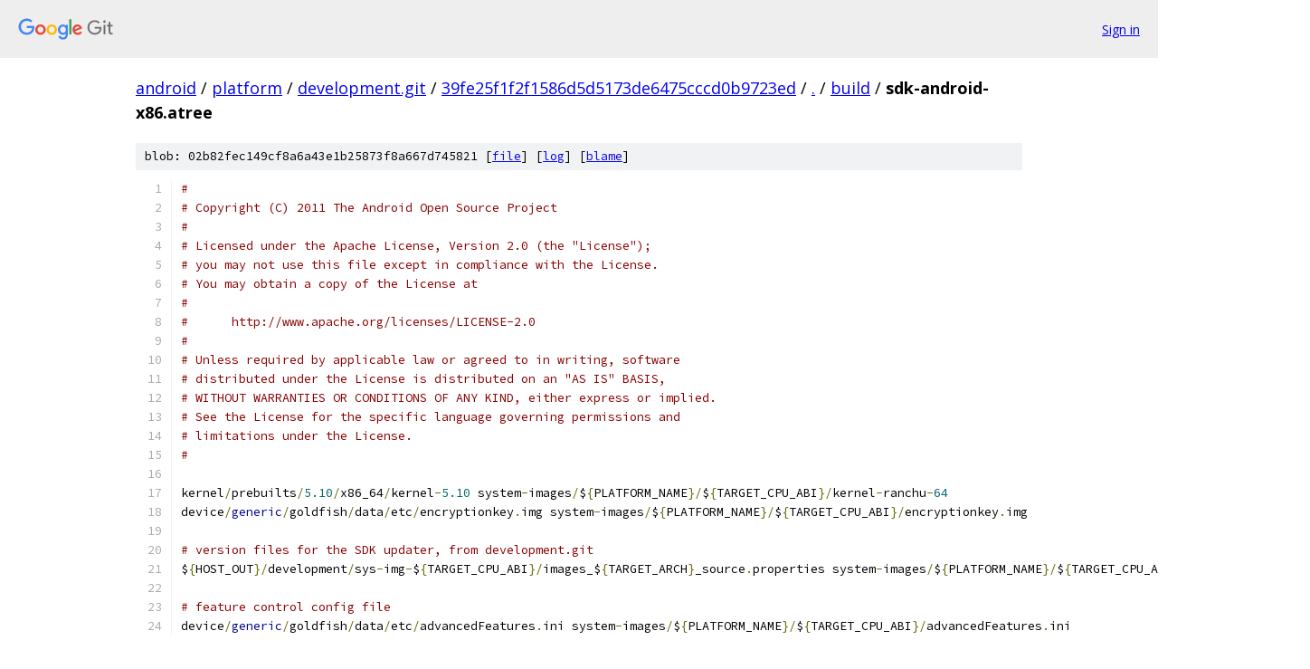

--- FILE ---
content_type: text/html; charset=utf-8
request_url: https://android.googlesource.com/platform/development.git/+/39fe25f1f2f1586d5d5173de6475cccd0b9723ed/build/sdk-android-x86.atree?autodive=0%2F%2F%2F%2F%2F%2F%2F%2F%2F
body_size: 1813
content:
<!DOCTYPE html><html lang="en"><head><meta charset="utf-8"><meta name="viewport" content="width=device-width, initial-scale=1"><title>build/sdk-android-x86.atree - platform/development.git - Git at Google</title><link rel="stylesheet" type="text/css" href="/+static/base.css"><link rel="stylesheet" type="text/css" href="/+static/prettify/prettify.css"><!-- default customHeadTagPart --></head><body class="Site"><header class="Site-header"><div class="Header"><a class="Header-image" href="/"><img src="//www.gstatic.com/images/branding/lockups/2x/lockup_git_color_108x24dp.png" width="108" height="24" alt="Google Git"></a><div class="Header-menu"> <a class="Header-menuItem" href="https://accounts.google.com/AccountChooser?faa=1&amp;continue=https://android.googlesource.com/login/platform/development.git/%2B/39fe25f1f2f1586d5d5173de6475cccd0b9723ed/build/sdk-android-x86.atree?autodive%3D0%252F%252F%252F%252F%252F%252F%252F%252F%252F">Sign in</a> </div></div></header><div class="Site-content"><div class="Container "><div class="Breadcrumbs"><a class="Breadcrumbs-crumb" href="/?format=HTML">android</a> / <a class="Breadcrumbs-crumb" href="/platform/">platform</a> / <a class="Breadcrumbs-crumb" href="/platform/development.git/">development.git</a> / <a class="Breadcrumbs-crumb" href="/platform/development.git/+/39fe25f1f2f1586d5d5173de6475cccd0b9723ed">39fe25f1f2f1586d5d5173de6475cccd0b9723ed</a> / <a class="Breadcrumbs-crumb" href="/platform/development.git/+/39fe25f1f2f1586d5d5173de6475cccd0b9723ed/?autodive=0%2F%2F%2F%2F%2F%2F%2F%2F%2F">.</a> / <a class="Breadcrumbs-crumb" href="/platform/development.git/+/39fe25f1f2f1586d5d5173de6475cccd0b9723ed/build?autodive=0%2F%2F%2F%2F%2F%2F%2F%2F%2F">build</a> / <span class="Breadcrumbs-crumb">sdk-android-x86.atree</span></div><div class="u-sha1 u-monospace BlobSha1">blob: 02b82fec149cf8a6a43e1b25873f8a667d745821 [<a href="/platform/development.git/+/39fe25f1f2f1586d5d5173de6475cccd0b9723ed/build/sdk-android-x86.atree?autodive=0%2F%2F%2F%2F%2F%2F%2F%2F%2F">file</a>] [<a href="/platform/development.git/+log/39fe25f1f2f1586d5d5173de6475cccd0b9723ed/build/sdk-android-x86.atree">log</a>] [<a href="/platform/development.git/+blame/39fe25f1f2f1586d5d5173de6475cccd0b9723ed/build/sdk-android-x86.atree">blame</a>]</div><table class="FileContents"><tr class="u-pre u-monospace FileContents-line"><td class="u-lineNum u-noSelect FileContents-lineNum" data-line-number="1"></td><td class="FileContents-lineContents" id="1"><span class="com">#</span></td></tr><tr class="u-pre u-monospace FileContents-line"><td class="u-lineNum u-noSelect FileContents-lineNum" data-line-number="2"></td><td class="FileContents-lineContents" id="2"><span class="com"># Copyright (C) 2011 The Android Open Source Project</span></td></tr><tr class="u-pre u-monospace FileContents-line"><td class="u-lineNum u-noSelect FileContents-lineNum" data-line-number="3"></td><td class="FileContents-lineContents" id="3"><span class="com">#</span></td></tr><tr class="u-pre u-monospace FileContents-line"><td class="u-lineNum u-noSelect FileContents-lineNum" data-line-number="4"></td><td class="FileContents-lineContents" id="4"><span class="com"># Licensed under the Apache License, Version 2.0 (the &quot;License&quot;);</span></td></tr><tr class="u-pre u-monospace FileContents-line"><td class="u-lineNum u-noSelect FileContents-lineNum" data-line-number="5"></td><td class="FileContents-lineContents" id="5"><span class="com"># you may not use this file except in compliance with the License.</span></td></tr><tr class="u-pre u-monospace FileContents-line"><td class="u-lineNum u-noSelect FileContents-lineNum" data-line-number="6"></td><td class="FileContents-lineContents" id="6"><span class="com"># You may obtain a copy of the License at</span></td></tr><tr class="u-pre u-monospace FileContents-line"><td class="u-lineNum u-noSelect FileContents-lineNum" data-line-number="7"></td><td class="FileContents-lineContents" id="7"><span class="com">#</span></td></tr><tr class="u-pre u-monospace FileContents-line"><td class="u-lineNum u-noSelect FileContents-lineNum" data-line-number="8"></td><td class="FileContents-lineContents" id="8"><span class="com">#      http://www.apache.org/licenses/LICENSE-2.0</span></td></tr><tr class="u-pre u-monospace FileContents-line"><td class="u-lineNum u-noSelect FileContents-lineNum" data-line-number="9"></td><td class="FileContents-lineContents" id="9"><span class="com">#</span></td></tr><tr class="u-pre u-monospace FileContents-line"><td class="u-lineNum u-noSelect FileContents-lineNum" data-line-number="10"></td><td class="FileContents-lineContents" id="10"><span class="com"># Unless required by applicable law or agreed to in writing, software</span></td></tr><tr class="u-pre u-monospace FileContents-line"><td class="u-lineNum u-noSelect FileContents-lineNum" data-line-number="11"></td><td class="FileContents-lineContents" id="11"><span class="com"># distributed under the License is distributed on an &quot;AS IS&quot; BASIS,</span></td></tr><tr class="u-pre u-monospace FileContents-line"><td class="u-lineNum u-noSelect FileContents-lineNum" data-line-number="12"></td><td class="FileContents-lineContents" id="12"><span class="com"># WITHOUT WARRANTIES OR CONDITIONS OF ANY KIND, either express or implied.</span></td></tr><tr class="u-pre u-monospace FileContents-line"><td class="u-lineNum u-noSelect FileContents-lineNum" data-line-number="13"></td><td class="FileContents-lineContents" id="13"><span class="com"># See the License for the specific language governing permissions and</span></td></tr><tr class="u-pre u-monospace FileContents-line"><td class="u-lineNum u-noSelect FileContents-lineNum" data-line-number="14"></td><td class="FileContents-lineContents" id="14"><span class="com"># limitations under the License.</span></td></tr><tr class="u-pre u-monospace FileContents-line"><td class="u-lineNum u-noSelect FileContents-lineNum" data-line-number="15"></td><td class="FileContents-lineContents" id="15"><span class="com">#</span></td></tr><tr class="u-pre u-monospace FileContents-line"><td class="u-lineNum u-noSelect FileContents-lineNum" data-line-number="16"></td><td class="FileContents-lineContents" id="16"></td></tr><tr class="u-pre u-monospace FileContents-line"><td class="u-lineNum u-noSelect FileContents-lineNum" data-line-number="17"></td><td class="FileContents-lineContents" id="17"><span class="pln">kernel</span><span class="pun">/</span><span class="pln">prebuilts</span><span class="pun">/</span><span class="lit">5.10</span><span class="pun">/</span><span class="pln">x86_64</span><span class="pun">/</span><span class="pln">kernel</span><span class="pun">-</span><span class="lit">5.10</span><span class="pln"> system</span><span class="pun">-</span><span class="pln">images</span><span class="pun">/</span><span class="pln">$</span><span class="pun">{</span><span class="pln">PLATFORM_NAME</span><span class="pun">}/</span><span class="pln">$</span><span class="pun">{</span><span class="pln">TARGET_CPU_ABI</span><span class="pun">}/</span><span class="pln">kernel</span><span class="pun">-</span><span class="pln">ranchu</span><span class="pun">-</span><span class="lit">64</span></td></tr><tr class="u-pre u-monospace FileContents-line"><td class="u-lineNum u-noSelect FileContents-lineNum" data-line-number="18"></td><td class="FileContents-lineContents" id="18"><span class="pln">device</span><span class="pun">/</span><span class="kwd">generic</span><span class="pun">/</span><span class="pln">goldfish</span><span class="pun">/</span><span class="pln">data</span><span class="pun">/</span><span class="pln">etc</span><span class="pun">/</span><span class="pln">encryptionkey</span><span class="pun">.</span><span class="pln">img system</span><span class="pun">-</span><span class="pln">images</span><span class="pun">/</span><span class="pln">$</span><span class="pun">{</span><span class="pln">PLATFORM_NAME</span><span class="pun">}/</span><span class="pln">$</span><span class="pun">{</span><span class="pln">TARGET_CPU_ABI</span><span class="pun">}/</span><span class="pln">encryptionkey</span><span class="pun">.</span><span class="pln">img</span></td></tr><tr class="u-pre u-monospace FileContents-line"><td class="u-lineNum u-noSelect FileContents-lineNum" data-line-number="19"></td><td class="FileContents-lineContents" id="19"></td></tr><tr class="u-pre u-monospace FileContents-line"><td class="u-lineNum u-noSelect FileContents-lineNum" data-line-number="20"></td><td class="FileContents-lineContents" id="20"><span class="com"># version files for the SDK updater, from development.git</span></td></tr><tr class="u-pre u-monospace FileContents-line"><td class="u-lineNum u-noSelect FileContents-lineNum" data-line-number="21"></td><td class="FileContents-lineContents" id="21"><span class="pln">$</span><span class="pun">{</span><span class="pln">HOST_OUT</span><span class="pun">}/</span><span class="pln">development</span><span class="pun">/</span><span class="pln">sys</span><span class="pun">-</span><span class="pln">img</span><span class="pun">-</span><span class="pln">$</span><span class="pun">{</span><span class="pln">TARGET_CPU_ABI</span><span class="pun">}/</span><span class="pln">images_$</span><span class="pun">{</span><span class="pln">TARGET_ARCH</span><span class="pun">}</span><span class="pln">_source</span><span class="pun">.</span><span class="pln">properties system</span><span class="pun">-</span><span class="pln">images</span><span class="pun">/</span><span class="pln">$</span><span class="pun">{</span><span class="pln">PLATFORM_NAME</span><span class="pun">}/</span><span class="pln">$</span><span class="pun">{</span><span class="pln">TARGET_CPU_ABI</span><span class="pun">}/</span><span class="pln">source</span><span class="pun">.</span><span class="pln">properties</span></td></tr><tr class="u-pre u-monospace FileContents-line"><td class="u-lineNum u-noSelect FileContents-lineNum" data-line-number="22"></td><td class="FileContents-lineContents" id="22"></td></tr><tr class="u-pre u-monospace FileContents-line"><td class="u-lineNum u-noSelect FileContents-lineNum" data-line-number="23"></td><td class="FileContents-lineContents" id="23"><span class="com"># feature control config file</span></td></tr><tr class="u-pre u-monospace FileContents-line"><td class="u-lineNum u-noSelect FileContents-lineNum" data-line-number="24"></td><td class="FileContents-lineContents" id="24"><span class="pln">device</span><span class="pun">/</span><span class="kwd">generic</span><span class="pun">/</span><span class="pln">goldfish</span><span class="pun">/</span><span class="pln">data</span><span class="pun">/</span><span class="pln">etc</span><span class="pun">/</span><span class="pln">advancedFeatures</span><span class="pun">.</span><span class="pln">ini system</span><span class="pun">-</span><span class="pln">images</span><span class="pun">/</span><span class="pln">$</span><span class="pun">{</span><span class="pln">PLATFORM_NAME</span><span class="pun">}/</span><span class="pln">$</span><span class="pun">{</span><span class="pln">TARGET_CPU_ABI</span><span class="pun">}/</span><span class="pln">advancedFeatures</span><span class="pun">.</span><span class="pln">ini</span></td></tr></table><script nonce="VJIXdfYOTMVM9n3YISyWvw">for (let lineNumEl of document.querySelectorAll('td.u-lineNum')) {lineNumEl.onclick = () => {window.location.hash = `#${lineNumEl.getAttribute('data-line-number')}`;};}</script></div> <!-- Container --></div> <!-- Site-content --><footer class="Site-footer"><div class="Footer"><span class="Footer-poweredBy">Powered by <a href="https://gerrit.googlesource.com/gitiles/">Gitiles</a>| <a href="https://policies.google.com/privacy">Privacy</a>| <a href="https://policies.google.com/terms">Terms</a></span><span class="Footer-formats"><a class="u-monospace Footer-formatsItem" href="?format=TEXT">txt</a> <a class="u-monospace Footer-formatsItem" href="?format=JSON">json</a></span></div></footer></body></html>